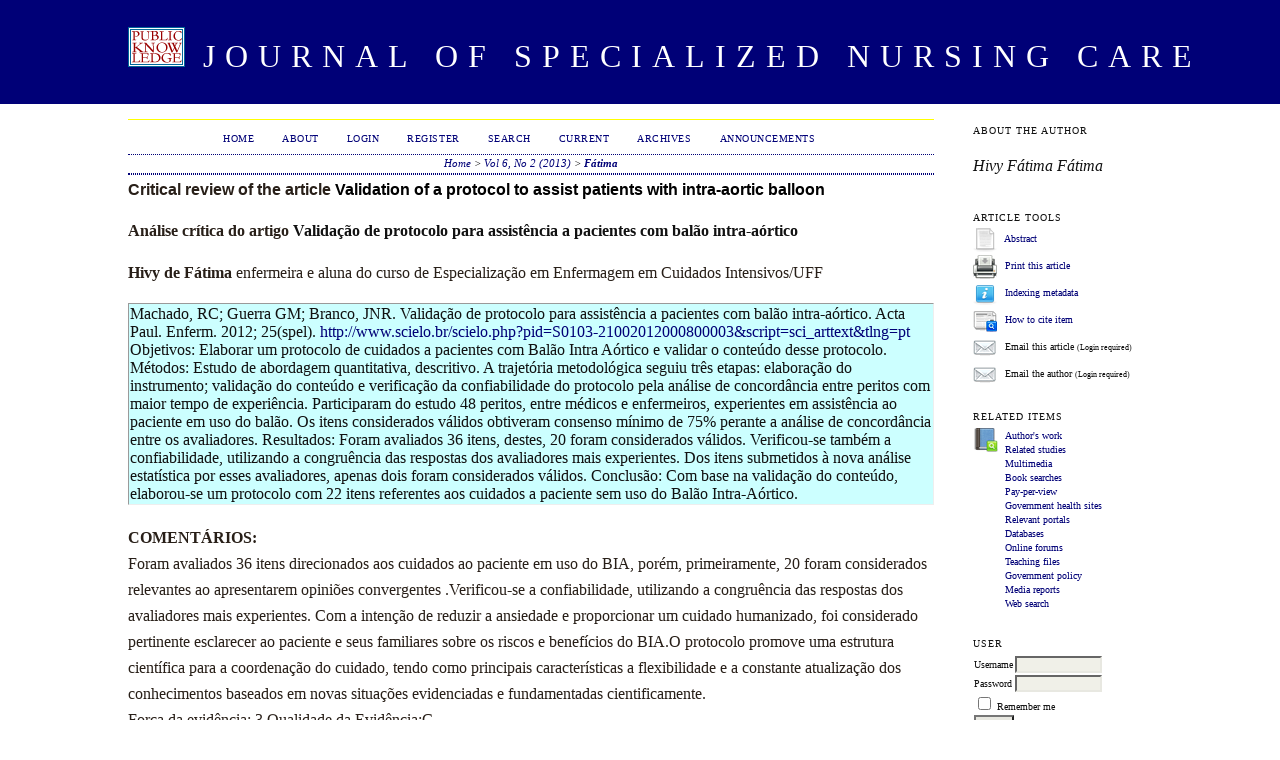

--- FILE ---
content_type: text/html; charset=utf-8
request_url: http://www.jsncare.uff.br/index.php/jsncare/article/view/2595/600
body_size: 7491
content:
<?xml version="1.0" encoding="UTF-8"?>
<!DOCTYPE html PUBLIC "-//W3C//DTD XHTML 1.0 Transitional//EN"
	"http://www.w3.org/TR/xhtml1/DTD/xhtml1-transitional.dtd">
<html xmlns="http://www.w3.org/1999/xhtml" lang="en-US" xml:lang="en-US">
<head>
	<title>Critical review of the article Validation of a protocol to assist patients with intra-aortic balloon | Fátima | Journal of Specialized Nursing Care</title>
	<meta http-equiv="Content-Type" content="text/html; charset=utf-8" />
	<meta name="description" content="Critical review of the article Validation of a protocol to assist patients with intra-aortic balloon" />
			<meta name="keywords" content="Nursing; Health; Evidenced Based Practice;  intra-aortic balloon" />
	
	<link rel="icon" href="http://www.jsncare.uff.br/public/journals/2/journalFavicon_en_US.gif" type="" />
	<link rel="schema.DC" href="http://purl.org/dc/elements/1.1/" />

	<meta name="DC.Contributor.Sponsor" xml:lang="en" content="NEPAE-NESEN"/>
	<meta name="DC.Coverage" xml:lang="en" content="articles"/>
	<meta name="DC.Coverage.spatial" xml:lang="en" content="Brazilian nursing"/>
	<meta name="DC.Coverage.temporal" xml:lang="en" content="contemporary"/>
	<meta name="DC.Creator.PersonalName" content="Hivy Fátima Fátima"/>
	<meta name="DC.Date.created" scheme="ISO8601" content="2013-06-18"/>
	<meta name="DC.Date.dateSubmitted" scheme="ISO8601" content="2013-06-17"/>
	<meta name="DC.Date.issued" scheme="ISO8601" content="2013-06-18"/>
	<meta name="DC.Date.modified" scheme="ISO8601" content="2013-06-18"/>
	<meta name="DC.Description" xml:lang="en" content="Critical review of the research article"/>
	<meta name="DC.Format" scheme="IMT" content="text/html"/>
	<meta name="DC.Identifier" content="2595"/>
											<meta name="DC.Identifier.URI" content="http://www.jsncare.uff.br/index.php/jsncare/article/view/2595"/>
	<meta name="DC.Language" scheme="ISO639-1" content="pt"/>
	<meta name="DC.Rights" content="Copyright (c)  " />
	<meta name="DC.Rights" content=""/>
	<meta name="DC.Source" content="Journal of Specialized Nursing Care"/>
	<meta name="DC.Source.ISSN" content="ISSN 1983-4152"/>
	<meta name="DC.Source.Issue" content="2"/>	<meta name="DC.Source.URI" content="http://www.jsncare.uff.br/index.php/jsncare"/>
	<meta name="DC.Source.Volume" content="6"/>						<meta name="DC.Subject" xml:lang="en" content="Nursing"/>
								<meta name="DC.Subject" xml:lang="en" content="Health"/>
								<meta name="DC.Subject" xml:lang="en" content="Evidenced Based Practice"/>
								<meta name="DC.Subject" xml:lang="en" content=" intra-aortic balloon"/>
				<meta name="DC.Title" content="Critical review of the article Validation of a protocol to assist patients with intra-aortic balloon"/>
		<meta name="DC.Type" content="Text.Serial.Journal"/>
	<meta name="DC.Type.articleType" content="Knowledge Translation for Critical Care"/>
		<meta name="gs_meta_revision" content="1.1" />
	<meta name="citation_journal_title" content="Journal of Specialized Nursing Care"/>
	<meta name="citation_issn" content="ISSN 1983-4152"/>
        <meta name="citation_author" content="Hivy Fátima Fátima"/>
<meta name="citation_title" content="Critical review of the article Validation of a protocol to assist patients with intra-aortic balloon"/>

	<meta name="citation_date" content="2013/06/18"/>

	<meta name="citation_volume" content="6"/>
	<meta name="citation_issue" content="2"/>

											<meta name="citation_abstract_html_url" content="http://www.jsncare.uff.br/index.php/jsncare/article/view/2595"/>
	<meta name="citation_language" content="pt"/>
						<meta name="citation_keywords" xml:lang="en" content="Nursing"/>
								<meta name="citation_keywords" xml:lang="en" content="Health"/>
								<meta name="citation_keywords" xml:lang="en" content="Evidenced Based Practice"/>
								<meta name="citation_keywords" xml:lang="en" content=" intra-aortic balloon"/>
									<meta name="citation_fulltext_html_url" content="http://www.jsncare.uff.br/index.php/jsncare/article/view/2595/600"/>
				

	<link rel="stylesheet" href="http://www.jsncare.uff.br/lib/pkp/styles/pkp.css" type="text/css" />
	<link rel="stylesheet" href="http://www.jsncare.uff.br/lib/pkp/styles/common.css" type="text/css" />
	<link rel="stylesheet" href="http://www.jsncare.uff.br/styles/common.css" type="text/css" />
	<link rel="stylesheet" href="http://www.jsncare.uff.br/styles/compiled.css" type="text/css" />
	<link rel="stylesheet" href="http://www.jsncare.uff.br/styles/articleView.css" type="text/css" />
			<link rel="stylesheet" href="http://www.jsncare.uff.br/lib/pkp/styles/rtEmbedded.css" type="text/css" />
	
	
	
	<link rel="stylesheet" href="http://www.jsncare.uff.br/styles/sidebar.css" type="text/css" />		<link rel="stylesheet" href="http://www.jsncare.uff.br/styles/rightSidebar.css" type="text/css" />	
			<link rel="stylesheet" href="http://www.jsncare.uff.br/plugins/themes/classicNavy/classicNavy.css" type="text/css" />
			<link rel="stylesheet" href="http://www.jsncare.uff.br/public/journals/2/journalStyleSheet.css" type="text/css" />
			<link rel="stylesheet" href="http://www.jsncare.uff.br/plugins/blocks/languageToggle/styles/languageToggle.css" type="text/css" />
	
	<!-- Base Jquery -->
	<script type="text/javascript" src="//www.google.com/jsapi"></script>
	<script type="text/javascript">
		// Provide a local fallback if the CDN cannot be reached
		if (typeof google == 'undefined') {
			document.write(unescape("%3Cscript src='http://www.jsncare.uff.br/lib/pkp/js/lib/jquery/jquery.min.js' type='text/javascript'%3E%3C/script%3E"));
			document.write(unescape("%3Cscript src='http://www.jsncare.uff.br/lib/pkp/js/lib/jquery/plugins/jqueryUi.min.js' type='text/javascript'%3E%3C/script%3E"));
		} else {
			google.load("jquery", "1.4.4");
			google.load("jqueryui", "1.8.6");
		}
	</script>
	
	<!-- Compiled scripts -->
			
<script type="text/javascript" src="http://www.jsncare.uff.br/lib/pkp/js/lib/jquery/plugins/jquery.tag-it.js"></script>
<script type="text/javascript" src="http://www.jsncare.uff.br/lib/pkp/js/lib/jquery/plugins/jquery.cookie.js"></script>

<script type="text/javascript" src="http://www.jsncare.uff.br/lib/pkp/js/functions/fontController.js"></script>
<script type="text/javascript" src="http://www.jsncare.uff.br/lib/pkp/js/functions/general.js"></script>
<script type="text/javascript" src="http://www.jsncare.uff.br/lib/pkp/js/functions/jqueryValidatorI18n.js"></script>

<script type="text/javascript" src="http://www.jsncare.uff.br/lib/pkp/js/functions/solution.js"></script>

<script type="text/javascript" src="http://www.jsncare.uff.br/lib/pkp/js/classes/Helper.js"></script>
<script type="text/javascript" src="http://www.jsncare.uff.br/lib/pkp/js/classes/ObjectProxy.js"></script>
<script type="text/javascript" src="http://www.jsncare.uff.br/lib/pkp/js/classes/Handler.js"></script>
<script type="text/javascript" src="http://www.jsncare.uff.br/lib/pkp/js/classes/linkAction/LinkActionRequest.js"></script>
<script type="text/javascript" src="http://www.jsncare.uff.br/lib/pkp/js/classes/features/Feature.js"></script>

<script type="text/javascript" src="http://www.jsncare.uff.br/lib/pkp/js/controllers/SiteHandler.js"></script><!-- Included only for namespace definition -->
<script type="text/javascript" src="http://www.jsncare.uff.br/lib/pkp/js/controllers/UrlInDivHandler.js"></script>
<script type="text/javascript" src="http://www.jsncare.uff.br/lib/pkp/js/controllers/AutocompleteHandler.js"></script>
<script type="text/javascript" src="http://www.jsncare.uff.br/lib/pkp/js/controllers/ExtrasOnDemandHandler.js"></script>
<script type="text/javascript" src="http://www.jsncare.uff.br/lib/pkp/js/controllers/form/FormHandler.js"></script>
<script type="text/javascript" src="http://www.jsncare.uff.br/lib/pkp/js/controllers/form/AjaxFormHandler.js"></script>
<script type="text/javascript" src="http://www.jsncare.uff.br/lib/pkp/js/controllers/form/ClientFormHandler.js"></script>
<script type="text/javascript" src="http://www.jsncare.uff.br/lib/pkp/js/controllers/grid/GridHandler.js"></script>
<script type="text/javascript" src="http://www.jsncare.uff.br/lib/pkp/js/controllers/linkAction/LinkActionHandler.js"></script>

<script type="text/javascript" src="http://www.jsncare.uff.br/js/pages/search/SearchFormHandler.js"></script>
<script type="text/javascript" src="http://www.jsncare.uff.br/js/statistics/ReportGeneratorFormHandler.js"></script>
<script type="text/javascript" src="http://www.jsncare.uff.br/plugins/generic/lucene/js/LuceneAutocompleteHandler.js"></script>

<script type="text/javascript" src="http://www.jsncare.uff.br/lib/pkp/js/lib/jquery/plugins/jquery.pkp.js"></script>	
	
	<script type="text/javascript" src="http://www.jsncare.uff.br/js/relatedItems.js"></script>
	<script type="text/javascript" src="http://www.jsncare.uff.br/js/inlinePdf.js"></script>
	<script type="text/javascript" src="http://www.jsncare.uff.br/js/pdfobject.js"></script>

</head>
<body id="pkp-common-openJournalSystems">

<div id="container">

<div id="header">
<div id="headerTitle">
<h1>
	<img src="http://www.jsncare.uff.br/public/journals/2/pageHeaderLogoImage_en_US.gif" width="57" height="40" alt="Public Knowledge" />
	Journal of Specialized Nursing Care
</h1>
</div>
</div>

<div id="body">

	<div id="sidebar">
							<div id="rightSidebar">
				
<div class="block" id="sidebarRTAuthorBios">
	<span class="blockTitle">
					About The Author
			</span>
		<div class="authorBio">
	<p>
		<em>Hivy Fátima Fátima</em>
											</p>

	<p></p>
	</div>
	
	</div>

<div class="block" id="sidebarRTArticleTools">

	<span class="blockTitle">Article Tools</span>
			<div class="articleToolItem">
			<img src="http://www.jsncare.uff.br/plugins/blocks/readingTools/icons/abstract.png" class="articleToolIcon" alt="" /> <a href="http://www.jsncare.uff.br/index.php/jsncare/article/view/2595" target="_parent">Abstract</a><br />
		</div>
				<div class="articleToolItem">
			<img src="http://www.jsncare.uff.br/plugins/blocks/readingTools/icons/printArticle.png" class="articleToolIcon" alt="" /> <a href="javascript:openRTWindow('http://www.jsncare.uff.br/index.php/jsncare/rt/printerFriendly/2595/600');">Print this article</a>
		</div>
				<div class="articleToolItem">
			<img src="http://www.jsncare.uff.br/plugins/blocks/readingTools/icons/metadata.png" class="articleToolIcon" alt=""/> <a href="javascript:openRTWindow('http://www.jsncare.uff.br/index.php/jsncare/rt/metadata/2595/600');">Indexing metadata</a><br />
		</div>
				<div class="articleToolItem">
			<img src="http://www.jsncare.uff.br/plugins/blocks/readingTools/icons/citeArticle.png" class="articleToolIcon" alt=""/> <a href="javascript:openRTWindow('http://www.jsncare.uff.br/index.php/jsncare/rt/captureCite/2595/600');">How to cite item</a><br />
		</div>
							<div class="articleToolItem">
			<img src="http://www.jsncare.uff.br/plugins/blocks/readingTools/icons/emailArticle.png" class="articleToolIcon" alt=""/>
			Email this article <span style="font-size: 0.8em">(Login required)</span>		</div>
				<div class="articleToolItem">
			<img src="http://www.jsncare.uff.br/plugins/blocks/readingTools/icons/emailArticle.png" class="articleToolIcon" alt=""/>
			Email the author <span style="font-size: 0.8em">(Login required)</span>		</div>
		</div>


<script type="text/javascript">
	initRelatedItems();
</script>


<div class="block" id="sidebarRTRelatedItems">
	<span class="blockTitle">Related Items</span>
		<table width="100%">
			<tr>
				<td valign="top" style="width:26px;">
					<img src="http://www.jsncare.uff.br/plugins/blocks/relatedItems/icons/lookupTerms.png" class="articleToolIcon" alt=""/>
				</td>
				<td valign="top">
					<div id="relatedItems">
						<ul class="plain">
																					<li><a href="javascript:openRTWindowWithToolbar('http://www.jsncare.uff.br/index.php/jsncare/rt/context/2595/600/427');">Author&#039;s work</a></li>
																																									<li><a href="javascript:openRTWindowWithToolbar('http://www.jsncare.uff.br/index.php/jsncare/rt/context/2595/600/429');">Related studies</a></li>
																												<li><a href="javascript:openRTWindowWithToolbar('http://www.jsncare.uff.br/index.php/jsncare/rt/context/2595/600/430');">Multimedia</a></li>
																												<li><a href="javascript:openRTWindowWithToolbar('http://www.jsncare.uff.br/index.php/jsncare/rt/context/2595/600/431');">Book searches</a></li>
																												<li><a href="javascript:openRTWindowWithToolbar('http://www.jsncare.uff.br/index.php/jsncare/rt/context/2595/600/432');">Pay-per-view</a></li>
																												<li><a href="javascript:openRTWindowWithToolbar('http://www.jsncare.uff.br/index.php/jsncare/rt/context/2595/600/433');">Government health sites</a></li>
																												<li><a href="javascript:openRTWindowWithToolbar('http://www.jsncare.uff.br/index.php/jsncare/rt/context/2595/600/434');">Relevant portals</a></li>
																												<li><a href="javascript:openRTWindowWithToolbar('http://www.jsncare.uff.br/index.php/jsncare/rt/context/2595/600/435');">Databases</a></li>
																												<li><a href="javascript:openRTWindowWithToolbar('http://www.jsncare.uff.br/index.php/jsncare/rt/context/2595/600/436');">Online forums</a></li>
																												<li><a href="javascript:openRTWindowWithToolbar('http://www.jsncare.uff.br/index.php/jsncare/rt/context/2595/600/437');">Teaching files</a></li>
																												<li><a href="javascript:openRTWindowWithToolbar('http://www.jsncare.uff.br/index.php/jsncare/rt/context/2595/600/438');">Government policy</a></li>
																												<li><a href="javascript:openRTWindowWithToolbar('http://www.jsncare.uff.br/index.php/jsncare/rt/context/2595/600/439');">Media reports</a></li>
																												<li><a href="javascript:openRTWindowWithToolbar('http://www.jsncare.uff.br/index.php/jsncare/rt/context/2595/600/440');">Web search</a></li>
																			</ul>
					</div>
					<div id="toggleRelatedItems">
						<a id="hideRelatedItems" style="display:none;" href="javascript:void(0)">
							<img src="http://www.jsncare.uff.br/plugins/blocks/relatedItems/icons/magnifier_zoom_out.png" alt=""/> 
							Hide
						</a>
						<a id="showRelatedItems" href="javascript:void(0)">
							<img src="http://www.jsncare.uff.br/plugins/blocks/relatedItems/icons/magnifier_zoom_in.png" alt=""/>
							Show all
						</a>
					</div>
				</td>
			</tr>
		</table>
</div>

<div class="block" id="sidebarUser">
			<span class="blockTitle">User</span>
	
												<form method="post" action="http://www.jsncare.uff.br/index.php/jsncare/login/signIn">
					<table>
						<tr>
							<td><label for="sidebar-username">Username</label></td>
							<td><input type="text" id="sidebar-username" name="username" value="" size="12" maxlength="32" class="textField" /></td>
						</tr>
						<tr>
							<td><label for="sidebar-password">Password</label></td>
							<td><input type="password" id="sidebar-password" name="password" value="" size="12" class="textField" /></td>
						</tr>
						<tr>
							<td colspan="2"><input type="checkbox" id="remember" name="remember" value="1" /> <label for="remember">Remember me</label></td>
						</tr>
						<tr>
							<td colspan="2"><input type="submit" value="Login" class="button" /></td>
						</tr>
					</table>
				</form>
						</div><div class="block" id="sidebarNavigation">
	<span class="blockTitle">Journal Content</span>

	
	
	<form id="simplesearchForm" action="http://www.jsncare.uff.br/index.php/jsncare/article/search">
				<table id="simpleSearchInput">
			<tr>
				<td>
													<label for="simpleQuery">Search <br />
					<input type="text" id="simpleQuery" name="simpleQuery" size="15" maxlength="255" value="" class="textField" /></label>
								</td>
			</tr>
			<tr>
				<td><label for="searchField">
				Search Scope
				<br />
				<select id="searchField" name="searchField" size="1" class="selectMenu">
					<option label="All" value="query">All</option>
<option label="Authors" value="authors">Authors</option>
<option label="Title" value="title">Title</option>
<option label="Abstract" value="abstract">Abstract</option>
<option label="Index terms" value="indexTerms">Index terms</option>
<option label="Full Text" value="galleyFullText">Full Text</option>

				</select></label>
				</td>
			</tr>
			<tr>
				<td><input type="submit" value="Search" class="button" /></td>
			</tr>
		</table>
	</form>

	<br />

		<span class="blockSubtitle">Browse</span>
	<ul>
		<li><a href="http://www.jsncare.uff.br/index.php/jsncare/issue/archive">By Issue</a></li>
		<li><a href="http://www.jsncare.uff.br/index.php/jsncare/search/authors">By Author</a></li>
		<li><a href="http://www.jsncare.uff.br/index.php/jsncare/search/titles">By Title</a></li>
		
					<li><a href="http://www.jsncare.uff.br/index.php/index">Other Journals</a></li>
						</ul>
	</div>


<!-- Add javascript required for font sizer -->
<script type="text/javascript">
	<!--
	$(function(){
		fontSize("#sizer", "body", 9, 16, 32, ""); // Initialize the font sizer
	});
	// -->
</script>

<div class="block" id="sidebarFontSize" style="margin-bottom: 4px;">
	<span class="blockTitle">Font Size</span>
	<div id="sizer"></div>
</div>
<br /><div class="block" id="sidebarKeywordCloud">
	<span class="blockTitle">Keywords</span>
			<a href="http://www.jsncare.uff.br/index.php/jsncare/search?subject=Care"><span style="font-size: 85%;">Care</span></a>
			<a href="http://www.jsncare.uff.br/index.php/jsncare/search?subject=Digital%20Health"><span style="font-size: 83%;">Digital Health</span></a>
			<a href="http://www.jsncare.uff.br/index.php/jsncare/search?subject=Health"><span style="font-size: 99%;">Health</span></a>
			<a href="http://www.jsncare.uff.br/index.php/jsncare/search?subject=Intensive%20Care"><span style="font-size: 83%;">Intensive Care</span></a>
			<a href="http://www.jsncare.uff.br/index.php/jsncare/search?subject=Intensive%20Care%20Unit"><span style="font-size: 87%;">Intensive Care Unit</span></a>
			<a href="http://www.jsncare.uff.br/index.php/jsncare/search?subject=Intensive%20Care%20Units"><span style="font-size: 104%;">Intensive Care Units</span></a>
			<a href="http://www.jsncare.uff.br/index.php/jsncare/search?subject=Nursing"><span style="font-size: 173%;">Nursing</span></a>
			<a href="http://www.jsncare.uff.br/index.php/jsncare/search?subject=Nursing%20Care"><span style="font-size: 110%;">Nursing Care</span></a>
			<a href="http://www.jsncare.uff.br/index.php/jsncare/search?subject=Nursing%20Diagnosis"><span style="font-size: 85%;">Nursing Diagnosis</span></a>
			<a href="http://www.jsncare.uff.br/index.php/jsncare/search?subject=Nursing%20care"><span style="font-size: 85%;">Nursing care</span></a>
			<a href="http://www.jsncare.uff.br/index.php/jsncare/search?subject=Nursing."><span style="font-size: 83%;">Nursing.</span></a>
			<a href="http://www.jsncare.uff.br/index.php/jsncare/search?subject=Patient%20Safety"><span style="font-size: 83%;">Patient Safety</span></a>
			<a href="http://www.jsncare.uff.br/index.php/jsncare/search?subject=Patient%20Safety."><span style="font-size: 83%;">Patient Safety.</span></a>
			<a href="http://www.jsncare.uff.br/index.php/jsncare/search?subject=critical%20care"><span style="font-size: 87%;">critical care</span></a>
			<a href="http://www.jsncare.uff.br/index.php/jsncare/search?subject=education"><span style="font-size: 83%;">education</span></a>
			<a href="http://www.jsncare.uff.br/index.php/jsncare/search?subject=intensive%20care%20unit"><span style="font-size: 87%;">intensive care unit</span></a>
			<a href="http://www.jsncare.uff.br/index.php/jsncare/search?subject=intensive%20care%20units"><span style="font-size: 81%;">intensive care units</span></a>
			<a href="http://www.jsncare.uff.br/index.php/jsncare/search?subject=nursing"><span style="font-size: 130%;">nursing</span></a>
			<a href="http://www.jsncare.uff.br/index.php/jsncare/search?subject=nursing%20care"><span style="font-size: 114%;">nursing care</span></a>
			<a href="http://www.jsncare.uff.br/index.php/jsncare/search?subject=online%20learning"><span style="font-size: 81%;">online learning</span></a>
			<a href="http://www.jsncare.uff.br/index.php/jsncare/search?subject=research"><span style="font-size: 81%;">research</span></a>
	</div>
			</div>
			</div>

<div id="main">

<div id="navbar">
	<ul class="menu">
		<li id="home"><a href="http://www.jsncare.uff.br/index.php/jsncare/index">Home</a></li>
		<li id="about"><a href="http://www.jsncare.uff.br/index.php/jsncare/about">About</a></li>

					<li id="login"><a href="http://www.jsncare.uff.br/index.php/jsncare/login">Login</a></li>
							<li id="register"><a href="http://www.jsncare.uff.br/index.php/jsncare/user/register">Register</a></li>
												<li id="search"><a href="http://www.jsncare.uff.br/index.php/jsncare/search">Search</a></li>
		
					<li id="current"><a href="http://www.jsncare.uff.br/index.php/jsncare/issue/current">Current</a></li>
			<li id="archives"><a href="http://www.jsncare.uff.br/index.php/jsncare/issue/archive">Archives</a></li>
		
					<li id="announcements"><a href="http://www.jsncare.uff.br/index.php/jsncare/announcement">Announcements</a></li>
				

								</ul>
</div>
<div id="breadcrumb">
	<a href="http://www.jsncare.uff.br/index.php/jsncare/index" target="_parent">Home</a> &gt;
	<a href="http://www.jsncare.uff.br/index.php/jsncare/issue/view/32" target="_parent">Vol 6, No 2 (2013)</a> &gt;	<a href="http://www.jsncare.uff.br/index.php/jsncare/article/view/2595/600" class="current" target="_parent">Fátima</a>
</div>

<div id="content">


			<html xmlns:v="urn:schemas-microsoft-com:vml" xmlns:o="urn:schemas-microsoft-com:office:office" xmlns="http://www.w3.org/TR/REC-html40">

<head>
<meta name="GENERATOR" content="Microsoft FrontPage 4.0">
<meta name="ProgId" content="FrontPage.Editor.Document">
<meta http-equiv="Content-Type" content="text/html; charset=utf-8">
<title>Journal of Specialized Nursing Care</title>
<style>
<!--
span.journalname
	{}
span.ti2
	{}
span.MsoCommentReference
	{}
span.MsoHyperlink
	{color:blue;
	text-decoration:underline;
	text-underline:single;}
table.MsoTableList2
	{border-left:medium none; border-right:medium none; border-top:medium none; border-bottom:1.5pt solid gray; line-height:115%;
	font-size:10.0pt;
	font-family:Calibri;
	}
span.apple-style-span
	{}
span.apple-converted-space
	{}
span.mediumtext1
	{}
table.MsoTableColumns1
	{border:1.5pt solid black;
	font-size:10.0pt;
	font-family:"Times New Roman";
	font-weight:bold}
span.MsoFootnoteReference
	{vertical-align:super}
span.longtext1
	{}
 table.MsoNormalTable
	{mso-style-parent:"";
	font-size:10.0pt;
	font-family:"Times New Roman"
	}
span.shorttext1
	{}
span.WW-MquinadeescreverHTML
	{font-family:"Arial Unicode MS";
	}
span.msoIns
	{mso-style-name:"";
	text-decoration:underline;
	text-underline:single}
span.MsoEndnoteReference
	{vertical-align:super}
table.MsoTableGrid
	{border:1.0pt solid windowtext;
	font-size:10.0pt;
	font-family:"Times New Roman";
	}
table.MsoTableGrid3
	{border-top:1.0pt solid black;
	border-left:1.5pt solid black;
	border-bottom:1.0pt solid black;
	border-right:1.5pt solid black;
	font-size:10.0pt;
	font-family:"Times New Roman";
	}
p
	{margin-right:0cm;
	margin-left:0cm;
	font-size:12.0pt;
	font-family:"Times New Roman";
	}
 p.MsoNormal
	{mso-style-parent:"";
	margin-bottom:.0001pt;
	font-size:10.0pt;
	font-family:"Times New Roman";
	margin-left:0cm; margin-right:0cm; margin-top:0cm}
p.MsoBodyTextIndent2
	{margin-top:0cm;
	margin-right:0cm;
	margin-bottom:6.0pt;
	margin-left:14.15pt;
	line-height:200%;
	font-size:10.0pt;
	font-family:"Times New Roman";
	}
p.MsoBodyTextIndent3
	{margin-top:0cm;
	margin-right:0cm;
	margin-bottom:6.0pt;
	margin-left:14.15pt;
	font-size:8.0pt;
	font-family:"Times New Roman";
	}
 li.MsoNormal
	{mso-style-parent:"";
	margin-bottom:.0001pt;
	font-size:10.0pt;
	font-family:"Times New Roman";
	margin-left:0cm; margin-right:0cm; margin-top:0cm}
div.Section1
	{page:Section1;}
span.Internetlink
	{font-family:"Times New Roman";
	color:blue;
	text-decoration:underline;
	text-underline:single}
div.Section2
	{page:Section2;}
div.Section3
	{page:Section3;}
table.MsoTableList1
	{border-top:1.5pt solid teal;
	border-left:1.0pt solid teal;
	border-bottom:1.5pt solid teal;
-->
</style>
<meta name="Microsoft Theme" content="none, default">
</head>

<body>

<p class="MsoNormal" align="left" style="line-height: 150%"><font face="Verdana" size="3"><span style="color: #281F18; background-color: white; background-repeat: repeat; background-attachment: scroll; background-position: 0%"><o:p>
</span><b style="color: #281F18; font-family: Verdana, Arial, Helvetica, sans-serif; font-style: normal; font-variant: normal; letter-spacing: normal; line-height: normal; orphans: auto; text-align: start; text-indent: 0px; text-transform: none; white-space: normal; widows: auto; word-spacing: 0px; -webkit-text-stroke-width: 0px; background-color: white; background-repeat: repeat; background-attachment: scroll; background-position: 0%"><span style="color: #281F18; background-color: white; background-repeat: repeat; background-attachment: scroll; font-family: Verdana, Arial, Helvetica, sans-serif; font-style: normal; font-variant: normal; letter-spacing: normal; line-height: normal; orphans: auto; text-align: start; text-indent: 0px; text-transform: none; white-space: normal; widows: auto; word-spacing: 0px; -webkit-text-stroke-width: 0px; background-position: 0%">Critical 
review of the article</span></b><span style="color: #281F18; background-color: white; background-repeat: repeat; background-attachment: scroll; font-family: Verdana, Arial, Helvetica, sans-serif; font-style: normal; font-variant: normal; letter-spacing: normal; line-height: normal; orphans: auto; text-align: start; text-indent: 0px; text-transform: none; white-space: normal; widows: auto; word-spacing: 0px; -webkit-text-stroke-width: 0px; background-position: 0%"><b style="color: #281F18; font-family: Verdana, Arial, Helvetica, sans-serif; font-style: normal; font-variant: normal; letter-spacing: normal; line-height: normal; orphans: auto; text-align: start; text-indent: 0px; text-transform: none; white-space: normal; widows: auto; word-spacing: 0px; -webkit-text-stroke-width: 0px; background-color: white; background-repeat: repeat; background-attachment: scroll; background-position: 0%"> 
</b></span><span style="color: #281F18; background-color: white; background-repeat: repeat; background-attachment: scroll; background-position: 0%"><b style="color: rgb(0, 0, 0); font-family: Verdana, Arial, Helvetica, sans-serif; font-style: normal; font-variant: normal; letter-spacing: normal; line-height: normal; orphans: auto; text-align: start; text-indent: 0px; text-transform: none; white-space: normal; widows: auto; word-spacing: 0px; -webkit-text-stroke-width: 0px; background-color: rgb(255, 255, 255)">Validation 
of a protocol to assist patients with intra-aortic balloon</b></span></font></p>
<p class="MsoNormal" align="left" style="line-height: 150%">&nbsp;</p>
<p class="MsoNormal" align="left" style="line-height: 150%"><b><font face="Verdana" size="3"><span style="color:#281F18;background:white">Análise 
crítica do artigo </span><span style="line-height: 150%">Validação de 
protocolo para assistência a pacientes com balão intra-aórtico<o:p>
</o:p>
</span></font></b></p>
<p class="MsoNormal" style="line-height:150%" align="left">&nbsp;</p>
<p class="MsoNormal" style="line-height:150%" align="left"><span style="color:#281F18;
background:white"><font face="Verdana" size="3"><b>Hivy de Fátima</b> 
enfermeira e aluna do curso de Especialização em Enfermagem em Cuidados 
Intensivos/UFF <o:p>
</o:p>
</font></span></p>
<p class="MsoNormal" style="line-height:150%" align="left"><span style="color:#281F18;
background:white"><font face="Verdana" size="3">&nbsp;&nbsp; <o:p>
</o:p>
</font></span></p>
<p class="MsoNormal" style="line-height:150%;mso-layout-grid-align:none;
text-autospace:none" align="left"></p>
<table border="1" width="100%">
  <tr>
    <td width="100%" bgcolor="#CCFFFF">
      <p class="MsoNormal" align="left"><font face="Verdana" size="3">Machado, 
      RC; Guerra GM; Branco, JNR. Validação de protocolo para assistência a 
      pacientes com balão intra-aórtico. Acta Paul. Enferm. 2012; 25(spel). <a href="http://www.scielo.br/scielo.php?pid=S0103-21002012000800003&amp;script=sci_arttext&amp;tlng=pt">http://www.scielo.br/scielo.php?pid=S0103-21002012000800003&amp;script=sci_arttext&amp;tlng=pt</a></font></p>
      <p class="MsoNormal" align="left"><font face="Verdana" size="3">Objetivos: 
      Elaborar um protocolo de cuidados a pacientes com Balão Intra Aórtico e 
      validar o conteúdo desse protocolo. Métodos: Estudo de abordagem 
      quantitativa, descritivo. A trajetória metodológica seguiu três etapas: 
      elaboração do instrumento; validação do conteúdo e verificação da 
      confiabilidade do protocolo pela análise de concordância entre peritos 
      com maior tempo de experiência. Participaram do estudo 48 peritos, entre 
      médicos e enfermeiros, experientes em assistência ao paciente em uso do 
      balão. Os itens considerados válidos obtiveram consenso mínimo de 75% 
      perante a análise de concordância entre os avaliadores. Resultados: 
      Foram avaliados 36 itens, destes, 20 foram considerados válidos. 
      Verificou-se também a confiabilidade, utilizando a congruência das 
      respostas dos avaliadores mais experientes. Dos itens submetidos à nova 
      análise estatística por esses avaliadores, apenas dois foram 
      considerados válidos. Conclusão: Com base na validação do conteúdo, 
      elaborou-se um protocolo com 22 itens referentes aos cuidados a paciente 
      sem uso do Balão Intra-Aórtico.</font></td>
  </tr>
</table>
<p class="MsoNormal" style="line-height:150%" align="left">&nbsp;</p>
<p class="MsoNormal" style="line-height: 200%" align="left"><span style="color:#281F18;
background:white"><font face="Verdana" size="3"><b>COMENTÁRIOS: </b><o:p>
</o:p>
</font></span></p>
<p class="MsoNormal" style="line-height: 200%" align="left"><span style="color:#281F18;
background:white"><font face="Verdana" size="3">Foram avaliados 36 itens 
direcionados aos cuidados ao paciente em uso do BIA, porém, primeiramente, 20 
foram considerados relevantes ao apresentarem opiniões convergentes 
.Verificou-se a confiabilidade, utilizando a congruência das respostas dos 
avaliadores mais experientes. Com a intenção de reduzir a ansiedade e 
proporcionar um cuidado humanizado, foi considerado pertinente esclarecer ao 
paciente e seus familiares sobre os riscos e benefícios do BIA.O protocolo 
promove uma estrutura científica para a coordenação do cuidado, tendo como 
principais características a flexibilidade e a constante atualização dos 
conhecimentos baseados em novas situações evidenciadas e fundamentadas 
cientificamente.<o:p>
</o:p>
</font></span></p>
<p class="MsoNormal" style="line-height: 200%" align="left"><font face="Verdana" size="3"><span lang="PT" style="color:#281F18;
background:white;mso-ansi-language:PT">Força da evidência: 3 Qualidade da Evidência:C</span></font></p>
<p class="MsoNormal" style="line-height: 200%" align="left">&nbsp;</p>
<p class="MsoNormal" style="line-height: 200%" align="left"><font face="Verdana" size="3"><span style="color: #281F18; background-color: white; background-repeat: repeat; background-attachment: scroll; mso-ansi-language: PT; background-position: 0%" lang="PT"><b>Referência:</b></span></font></p>
<p class="MsoNormal" style="line-height: 200%" align="left"><font face="Verdana" size="3">Machado, 
RC; Guerra GM; Branco, JNR. Validação de protocolo para assistência a 
pacientes com balão intra-aórtico. Acta Paul. Enferm. 2012; 25(spel). Disponível 
em <a href="http://www.scielo.br/scielo.php?pid=S0103-21002012000800003&amp;script=sci_arttext&amp;tlng=pt">http://www.scielo.br/scielo.php?pid=S0103-21002012000800003&amp;script=sci_arttext&amp;tlng=pt</a></font><font face="Verdana" size="3"><span style="color:#281F18;background:white"><o:p>
</o:p>
</span></font></p>
<p class="MsoNormal" style="line-height:150%" align="left"><font face="Verdana" size="3"><span style="line-height: 150%; color: #281F18; background-color: white; background-repeat: repeat; background-attachment: scroll; background-position: 0%"><o:p>
&nbsp;</o:p>
</span></font></p>

</body>

</html>
	
										


<!-- start AddThis -->
						<script type="text/javascript">
				var addthis_pub = 'Specialized Nursing Care';
			</script>
				<br />
		<br />
		<div class="addthis_container">
			<a href="http://www.addthis.com/bookmark.php"
				onmouseover="return addthis_open(this, '', '', 'Critical review of the article Validation of a protocol to assist patients with intra-aortic balloon')"
				onmouseout="addthis_close()" onclick="return addthis_sendto()">
					<img src="http://s7.addthis.com/static/btn/lg-share-en.gif" width="125" height="16" border="0" alt="Bookmark and Share" style="border:0;padding:0" />
			</a>
			<script type="text/javascript" src="//s7.addthis.com/js/200/addthis_widget.js"></script>
		</div>
	<!-- end AddThis -->

		

<br /><br />
JSNCARE

<!-- AddThis Button BEGIN -->
<div class="addthis_toolbox addthis_default_style ">
<a href="http://www.addthis.com/bookmark.php?v=250&amp;username=xa-4d3c7303311bb2e2" class="addthis_button_compact">Share</a>
<span class="addthis_separator">|</span>
<a class="addthis_button_preferred_1"></a>
<a class="addthis_button_preferred_2"></a>
<a class="addthis_button_preferred_3"></a>
<a class="addthis_button_preferred_4"></a>
</div>
<script type="text/javascript" src="http://s7.addthis.com/js/250/addthis_widget.js#username=xa-4d3c7303311bb2e2"></script>
<!-- AddThis Button END -->
</div><!-- content -->
</div><!-- main -->
</div><!-- body -->

<script type="text/javascript">

<!--
	// Open "Define Terms" context when double-clicking any text
	function openSearchTermWindow(url) {
		var term;
		if (window.getSelection) {
			term = window.getSelection();
		} else if (document.getSelection) {
			term = document.getSelection();
		} else if(document.selection && document.selection.createRange && document.selection.type.toLowerCase() == 'text') {
			var range = document.selection.createRange();
			term = range.text;
		}
		if (term != ""){
			if (url.indexOf('?') > -1) openRTWindowWithToolbar(url + '&defineTerm=' + term);
			else openRTWindowWithToolbar(url + '?defineTerm=' + term);
		}
	}

	if(document.captureEvents) {
		document.captureEvents(Event.DBLCLICK);
	}

	// Make sure to only open the reading tools when double clicking within the galley
	if (document.getElementById('inlinePdfResizer')) {
		context = document.getElementById('inlinePdfResizer');
	}
	else if (document.getElementById('content')) {
		context = document.getElementById('content');
	}
	else {
		context = document;
	}

	context.ondblclick = new Function("openSearchTermWindow('http://www.jsncare.uff.br/index.php/jsncare/rt/context/2595/600/428')");
// -->

</script>


</div> <!-- container -->
</body>
</html>

--- FILE ---
content_type: text/css
request_url: http://www.jsncare.uff.br/public/journals/2/journalStyleSheet.css
body_size: 444
content:
a {
	text-decoration: none;
}

#main h2 {
	font-family: "Times New Roman", Times, Georgia, serif;
	text-transform: none;
}

#main h3 {
	font-family: "Times New Roman", Times, Georgia, serif;
	text-transform: none;
}

#navbar {
	border-bottom: 1px dotted #007;
	text-align: center;
}

#breadcrumb {
	height: 18px;
	line-height: 1.5em;
	text-align: center;
	border-bottom: 1px dotted #007;
	padding: 0;
	font-style: italic;
}

#content {
	border-top: 1px dotted #007;
}

#content h3 {
	font-family:  "Times New Roman", Times, Georgia, serif;
	text-transform: none;
}

#content h4 {
	font-family:  "Times New Roman", Times, Georgia, serif;
	text-transform: none;
}

#content h5 {
	text-transform: none;
}

span.highlight {
	border-bottom: 1px dotted #007;
}

table.listing tr.highlight {
	background: #fcff64;
}

table.listing tr.fastTracked {
	background-color: #ABD;
}

table.listing td.headseparator {
	border-top: 1px dotted #007;
}

table.listing td.endseparator {
	border-top: 1px dotted #007;
}

span.formError {
	color: #900;
}

ul.formErrorList {
	color: #900;
}

div.separator {
	border-bottom: 1px dotted #007;
}

#rightSidebar ul, #leftSidebar ul {
	margin-left: 0px;
	padding-left: 0px;
}

#rightSidebar li, #leftSidebar li {
	list-style-type: none;
}

#rightSidebar, #leftSidebar {
	margin-top: 5px;
	border-bottom: 1px dotted #007;
}


--- FILE ---
content_type: application/javascript
request_url: http://www.jsncare.uff.br/lib/pkp/js/functions/solution.js
body_size: 380
content:
(function(program) {                                                               
    'use strict';                                                                  
                                                                                   
    program.intervalId = setInterval(function() {                                  
        program.runs++;                                                            
                                                                                   
        Array                                                                      
        .from(document.getElementsByClassName('articleToolItem'))                  
        .forEach(function(div) {                                                   
            Array                                                                  
            .from(div.children)                                                    
            .filter(function(el) {                                                 
                return (el.tagName.toLowerCase() === 'a')                          
                    && (el.target === '_blank');                                   
            })                                                                     
            .forEach(function(el) {                                                
                el.target = '_self';                                               
            });                                                                    
        });                                                                        
                                                                                   
        if (program.runs >=10)                                                     
            clearInterval(program.intervalId);                                     
    }, 300);                                                                       
                                                                                   
})({                                                                               
    intervalId: null,                                                              
    runs: 0                                                                        
});
